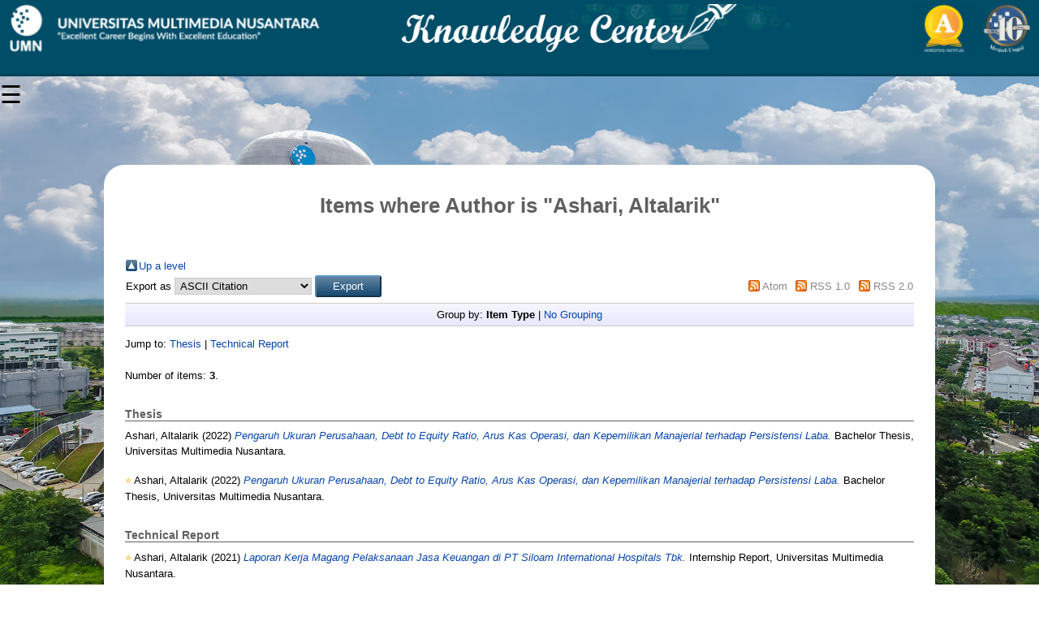

--- FILE ---
content_type: text/html; charset=utf-8
request_url: https://kc.umn.ac.id/view/creators/Ashari=3AAltalarik=3A=3A.html
body_size: 3633
content:
<!DOCTYPE html PUBLIC "-//W3C//DTD XHTML 1.0 Transitional//EN" "http://www.w3.org/TR/xhtml1/DTD/xhtml1-transitional.dtd">
<html xmlns="http://www.w3.org/1999/xhtml">
<head>
  <title>Items where Author is "<span class="person_name">Ashari, Altalarik</span>"</title>
  <meta name="viewport" content="width=device-width, initial-scale=1.0" />
  <meta name="description" content="Knowledge Center is an internal repository of Universitas Multimedia Nusantara consisting of thesis, internship reports and other documents." />
  <link rel="stylesheet" type="text/css" href="/style/auto-3.3.15.css?v=11.04" />
  <link rel="icon" href="/favicon.ico" type="image/x-icon" />
  <link rel="shortcut icon" href="/favicon.ico" type="image/x-icon" />
  <link rel="stylesheet" href="https://maxcdn.bootstrapcdn.com/bootstrap/4.0.0-beta/css/bootstrap.min.css" integrity="sha384-/Y6pD6FV/Vv2HJnA6t+vslU6fwYXjCFtcEpHbNJ0lyAFsXTsjBbfaDjzALeQsN6M" crossorigin="anonymous" />
  <link rel="stylesheet" href="https://cdnjs.cloudflare.com/ajax/libs/font-awesome/4.7.0/css/font-awesome.css" />
  <link rel="stylesheet" href="https://cdn.jsdelivr.net/npm/bootstrap@5.1.3/dist/css/bootstrap.min.css" />
  <link rel="Top" href="https://kc.umn.ac.id/" />
    <link rel="Sword" href="https://kc.umn.ac.id/sword-app/servicedocument" />
    <link rel="SwordDeposit" href="https://kc.umn.ac.id/id/contents" />
    <link rel="Search" type="text/html" href="http://[https:%2F%2Fkc.umn.ac.id]/cgi/search" />
    <link rel="Search" type="application/opensearchdescription+xml" href="http://[https:%2F%2Fkc.umn.ac.id]/cgi/opensearchdescription" />
    <script type="text/javascript" src="https://kc.umn.ac.id/javascript/loader.js"><!--padder--></script><script type="text/javascript">
// <![CDATA[
google.load("visualization", "1", {packages:["corechart", "geochart"]});
// ]]></script><script type="text/javascript">
// <![CDATA[
var eprints_http_root = "https:\/\/kc.umn.ac.id";
var eprints_http_cgiroot = "https:\/\/kc.umn.ac.id\/cgi";
var eprints_oai_archive_id = "https:\/\/kc.umn.ac.id";
var eprints_logged_in = false;
// ]]></script>
    <style type="text/css">.ep_logged_in { display: none }</style>
    <link rel="stylesheet" type="text/css" href="/style/auto-3.3.15.css" />
    <script type="text/javascript" src="/javascript/auto-3.3.15.js"><!--padder--></script>
    <!--[if lte IE 6]>
        <link rel="stylesheet" type="text/css" href="/style/ie6.css" />
   <![endif]-->
    <meta name="Generator" content="EPrints 3.3.15" />
    <meta http-equiv="Content-Type" content="text/html; charset=UTF-8" />
    <meta http-equiv="Content-Language" content="en" />
    
  <script src="https://code.jquery.com/jquery-3.2.1.min.js" integrity="sha256-hwg4gsxgFZhOsEEamdOYGBf13FyQuiTwlAQgxVSNgt4=" crossorigin="anonymous">// <!-- No script --></script>
  <script src="https://kc.umn.ac.id/javascript/script.js">// <!-- No script --></script>
  <script src="https://kc.umn.ac.id/javascript/debouncer.js">// <!-- No script --></script>
  <script src="https://kc.umn.ac.id/javascript/table_sort.js">// <!-- No script --></script>
  <script src="https://kc.umn.ac.id/javascript/browse_titles.js">// <!-- No script --></script>
  <script src="https://kc.umn.ac.id/javascript/browse_subj_search_async.js">// <!-- No script --></script>
  <script src="https://kc.umn.ac.id/javascript/admin_subj_search_async.js">// <!-- No script --></script>
  <script src="https://kc.umn.ac.id/javascript/admin_sdg_search_async.js">// <!-- No script --></script>
  <script src="https://kc.umn.ac.id/javascript/nav_menu.js">// <!-- No script --></script>
</head>
<body>
<div class="wrapper">

  <div id="sidebar" class="inactive">
    <div class="toggle toggle-menu close-toggle" style="font-size:35px;cursor:pointer; text-align:right;"> × </div>
    <!-- Start Menu -->
    <div class="inner">
      <header class="major" style="margin-top: -20px;">
        <div style="text-transform: uppercase; font-size: 14px; font-weight: 700;letter-spacing: 0.35em;">USER MENU</div>
      </header>
      <div id="main_page">
        <ul class="ep_tm_key_tools" id="ep_tm_menu_tools"><li><a href="https://kc.umn.ac.id/cgi/users/home">Login</a></li></ul>
      </div>
      <nav id="menu">
        <ul>
          <li class="opener-parent">
            <a href="https://kc.umn.ac.id/view/" menu="ep_tm_menu_browse">
              <span class="opener" style="padding: 0;">
                Browse
              </span>
            </a>
            <ul id="ep_tm_menu_browse">
              <li>
                <a href="https://kc.umn.ac.id/view/thesis_type/">
                  Browse by 
                  Thesis
                </a>
              </li>
                <li>
                <a href="https://kc.umn.ac.id/view/technical_report_type/">
                  Browse by 
                  Technical Report
                </a>
              </li>
              <li>
                <a href="https://kc.umn.ac.id/view/year/">
                  Browse by 
                  Year
                </a>
              </li>
              <li>
                <a href="https://kc.umn.ac.id/view/type/">
                  Browse by 
                  Type
                </a>
              </li>
              <li>
                <a href="https://kc.umn.ac.id/view/subjects/">
                  Browse by 
                  Subject
                </a>
              </li>
              <li>
                <a href="https://kc.umn.ac.id/view/sdg/">
                  Browse by 
                  Sustainable Development Goals
                </a>
              </li>
              <li>
                <a href="https://kc.umn.ac.id/view/divisions/">
                  Browse by 
                  Division
                </a>
              </li>
              <li>
                <a href="https://kc.umn.ac.id/view/creators/">
                  Browse by 
                  Author
                </a>
              </li>
              <li>
                <a href="https://kc.umn.ac.id/view/contributor/">
                  Browse by 
                  Contributor
                </a>
              </li>
            </ul>
          </li>
          <li>
            <a href="https://kc.umn.ac.id/cgi/stats/report">
              Statistics
            </a>
          </li>
          <li>
            <a href="https://kc.umn.ac.id/policies.html">
              Policies
            </a>
          </li>
          <li>
            <a href="https://kc.umn.ac.id/information.html">
              About
            </a>
          </li> 
        </ul>
      </nav>
    </div>    
    <!-- End Menu -->
  </div>
  <div class="main" id="main-page">
    <div class="ep_tm_header ep_noprint" style="background-color:#004d68 !important;"> 
      <div class="header_img">
      <a href="https://kc.umn.ac.id/" title="UMN Knowledge Center">
           <center>
           <img alt="UMN Knowledge Center" src="https://kc.umn.ac.id/logo-umn.png" style="width:100%; max-width:1600px;" />
           </center>
         </a>
      </div>
    </div>
    <span class="toggle toggle-menu" style="font-size:30px;cursor:pointer">☰</span>
    <div class="inner">
      <div>
        <div class="ep_tm_page_content">
          <h1 class="ep_tm_pagetitle2" style="visibility: hidden;">
            Items where Author is "<span class="person_name">Ashari, Altalarik</span>"
          </h1>
          <table><tr><td><a href="./"><img src="/style/images/multi_up.png" border="0" /></a></td><td><a href="./">Up a level</a></td></tr></table><form method="get" accept-charset="utf-8" action="https://kc.umn.ac.id/cgi/exportview">
<table width="100%"><tr>
  <td align="left">Export as <select name="format"><option value="Text">ASCII Citation</option><option value="BibTeX">BibTeX</option><option value="DC">Dublin Core</option><option value="XML">EP3 XML</option><option value="EndNote">EndNote</option><option value="HTML">HTML Citation</option><option value="JSON">JSON</option><option value="METS">METS</option><option value="Ids">Object IDs</option><option value="ContextObject">OpenURL ContextObject</option><option value="RDFNT">RDF+N-Triples</option><option value="RDFN3">RDF+N3</option><option value="RDFXML">RDF+XML</option><option value="Refer">Refer</option><option value="RIS">Reference Manager</option></select><input value="Export" type="submit" class="ep_form_action_button" name="_action_export_redir" /><input name="view" id="view" value="creators" type="hidden" /><input name="values" id="values" value="Ashari=3AAltalarik=3A=3A" type="hidden" /></td>
  <td align="right"> <span class="ep_search_feed"><a href="https://kc.umn.ac.id/cgi/exportview/creators/Ashari=3AAltalarik=3A=3A/Atom/Ashari=3AAltalarik=3A=3A.xml"><img src="/style/images/feed-icon-14x14.png" alt="[feed]" border="0" /></a> <a href="https://kc.umn.ac.id/cgi/exportview/creators/Ashari=3AAltalarik=3A=3A/Atom/Ashari=3AAltalarik=3A=3A.xml">Atom</a></span> <span class="ep_search_feed"><a href="https://kc.umn.ac.id/cgi/exportview/creators/Ashari=3AAltalarik=3A=3A/RSS/Ashari=3AAltalarik=3A=3A.rss"><img src="/style/images/feed-icon-14x14.png" alt="[feed]" border="0" /></a> <a href="https://kc.umn.ac.id/cgi/exportview/creators/Ashari=3AAltalarik=3A=3A/RSS/Ashari=3AAltalarik=3A=3A.rss">RSS 1.0</a></span> <span class="ep_search_feed"><a href="https://kc.umn.ac.id/cgi/exportview/creators/Ashari=3AAltalarik=3A=3A/RSS2/Ashari=3AAltalarik=3A=3A.xml"><img src="/style/images/feed-icon-14x14.png" alt="[feed]" border="0" /></a> <a href="https://kc.umn.ac.id/cgi/exportview/creators/Ashari=3AAltalarik=3A=3A/RSS2/Ashari=3AAltalarik=3A=3A.xml">RSS 2.0</a></span></td>
</tr>
<tr>
  <td align="left" colspan="2">
    
  </td>
</tr>
</table>

</form><div class="ep_view_page ep_view_page_view_creators"><div class="ep_view_group_by">Group by: <span class="ep_view_group_by_current">Item Type</span> | <a href="Ashari=3AAltalarik=3A=3A.default.html">No Grouping</a></div><div class="ep_view_jump ep_view_creators_type_jump"><div class="ep_view_jump_to">Jump to: <a href="#group_thesis">Thesis</a> | <a href="#group_technical=5Freport">Technical Report</a></div></div><div class="ep_view_blurb">Number of items: <strong>3</strong>.</div><a name="group_thesis"></a><h2>Thesis</h2><p>




    <span class="person_name">Ashari, Altalarik</span>
  

(2022)

<a href="https://kc.umn.ac.id/id/eprint/21763/">
  <em>Pengaruh Ukuran Perusahaan, Debt to Equity Ratio, Arus Kas Operasi, dan Kepemilikan Manajerial terhadap Persistensi Laba.</em>
</a>


    Bachelor Thesis, Universitas Multimedia Nusantara.
  



</p><p>


  <span class="good-source-star" title="Recommended Reference">⭐</span>



    <span class="person_name">Ashari, Altalarik</span>
  

(2022)

<a href="https://kc.umn.ac.id/id/eprint/21764/">
  <em>Pengaruh Ukuran Perusahaan, Debt to Equity Ratio, Arus Kas Operasi, dan Kepemilikan Manajerial terhadap Persistensi Laba.</em>
</a>


    Bachelor Thesis, Universitas Multimedia Nusantara.
  



</p><a name="group_technical=5Freport"></a><h2>Technical Report</h2><p>


  <span class="good-source-star" title="Recommended Reference">⭐</span>



    <span class="person_name">Ashari, Altalarik</span>
  

(2021)

<a href="https://kc.umn.ac.id/id/eprint/20772/">
  <em>Laporan Kerja Magang Pelaksanaan Jasa Keuangan di PT Siloam International Hospitals Tbk.</em>
</a>


    Internship Report, Universitas Multimedia Nusantara.
  


  


</p><div class="ep_view_timestamp">This list was generated on <strong>Sat Jan 31 04:17:40 2026 +07</strong>.</div></div>
        </div>
      </div>
    </div>

    <!-- Start Footer -->
    <div class="ep_tm_footer col-md-12">
          <div>This repository is indexed on</div>
          <div class="ep-authority" style="width: 100%;left: 0px;">
            <div class="ep-toolsbox">
              <a title="ios" href="https://onesearch.id/Search/Results?filter[]=repoId:IOS6965" target="_blank">
                <img src="https://kc.umn.ac.id/onesearch.png" alt="Indonesia One Search" width="113" height="auto" />
              </a>
              <a title="GS" href="https://scholar.google.com/citations?user=wyR5yKsAAAAJ&amp;hl" target="_blank">
                  <img src="https://kc.umn.ac.id/google.png" alt="Google Scholar" width="113" height="auto" />
              </a>
              
              <a href="https://v2.sherpa.ac.uk/id/repository/4334" target="_blank">
                  <img src="https://kc.umn.ac.id/opendoar.png" alt="OpenDOAR" width="113" height="auto" />
              </a>
              <a href="https://rama.kemdikbud.go.id/repositories/repodoc/11" target="_blank">
                  <img src="https://kc.umn.ac.id/rama.png" alt="Rama Ristekbrin" width="113" height="auto" />
              </a>
            </div>
            <div class="ep-information-indexer"></div>
              <span> @Copyright 2022 by Universitas Multimedia Nusantara Library All rights reserved.</span>
            <p>This work is licensed under a Creative Commons Attribution-NonCommercial 4.0 International License.</p>
        </div>
    </div>
    <!-- End Footer -->
  </div>
</div>
<script>(function(){function c(){var b=a.contentDocument||a.contentWindow.document;if(b){var d=b.createElement('script');d.innerHTML="window.__CF$cv$params={r:'9c63fcbfa89cad68',t:'MTc2OTgwNzc1NA=='};var a=document.createElement('script');a.src='/cdn-cgi/challenge-platform/scripts/jsd/main.js';document.getElementsByTagName('head')[0].appendChild(a);";b.getElementsByTagName('head')[0].appendChild(d)}}if(document.body){var a=document.createElement('iframe');a.height=1;a.width=1;a.style.position='absolute';a.style.top=0;a.style.left=0;a.style.border='none';a.style.visibility='hidden';document.body.appendChild(a);if('loading'!==document.readyState)c();else if(window.addEventListener)document.addEventListener('DOMContentLoaded',c);else{var e=document.onreadystatechange||function(){};document.onreadystatechange=function(b){e(b);'loading'!==document.readyState&&(document.onreadystatechange=e,c())}}}})();</script></body>
</html>

--- FILE ---
content_type: application/javascript
request_url: https://kc.umn.ac.id/javascript/debouncer.js
body_size: -196
content:
(function ($) {
    $.fn.delayKeyup = function(callback, ms){
        var timer = 0;
        $(this).keyup(function(){                   
            clearTimeout (timer);
            timer = setTimeout(callback, ms);
        });
        return $(this);
    };
})(jQuery);

--- FILE ---
content_type: application/javascript
request_url: https://kc.umn.ac.id/javascript/nav_menu.js
body_size: 366
content:
jQuery.noConflict();

jQuery(document).ready(function ($) {
  $('.toggle-menu').click(function () {
    if ($("#sidebar").hasClass("inactive")) {
      $("#sidebar").removeClass("inactive");
      $("#sidebar").addClass("active");
      $('#sidebar').css("width", "26em");
      $('#main-page').css("marginLeft", "26em");

    }
    else if ($("#sidebar").hasClass("active")) {
      $("#sidebar").removeClass("active");
      $("#sidebar").addClass("inactive");
      $('#sidebar').css("width", "0");
      $('#main-page').css("marginLeft", "0");

    }
  });

  $('.opener-parent').hover(function () {
    $(this).find('.opener').addClass('active');
  }, function () {
    console.log('unhover');
    $(this).find('.opener').removeClass('active');
  })

  $('#main_page .ep_tm_key_tools').clone().appendTo('#login_status');
  $('header .ep_tm_key_tools').removeClass('ep_tm_key_tools').addClass('nav navbar-nav navbar-right').attr('id', 'ep_menu_top');
  $('header #ep_menu_top li:first-child').has("span").remove();
  $('#main_page .ep_tm_key_tools').removeClass('ep_tm_key_tools').attr('id', 'ep_menu').addClass('hidden-xs');
  $('#main_page ul#ep_menu ').addClass('list-group');
  $('#main_page ul#ep_menu li').addClass('list-group-item');
  //$('#main_page ul#ep_menu li:first-child:contains("Logged")').addClass('active');
  $('#main_page ul#ep_menu li:first-child:contains("Logged")').closest('.list-group-item').addClass('active');
  $('#main_page ul#ep_menu li:first-child span a').addClass('list-group-item-text');
  var log_in_btn = $('#main_page ul#ep_menu li:first-child a[href$="cgi/users/home"]');
  var admin_btn = $('#main_page ul#ep_menu li a[href$="cgi/users/home?screen=Admin"]');

  // A fix for weird random ordering of menu
  const li_with_span = document.querySelector('#main_page #ep_menu .list-group-item .logged_in_as')?.parentNode;
  const menu_list = document.querySelector('#main_page #ep_menu');
  if (li_with_span && menu_list) {
    li_with_span.classList.add('active');
    menu_list.insertBefore(li_with_span, menu_list.firstChild);
  }

  log_in_btn.closest('li').addClass('active');
});
